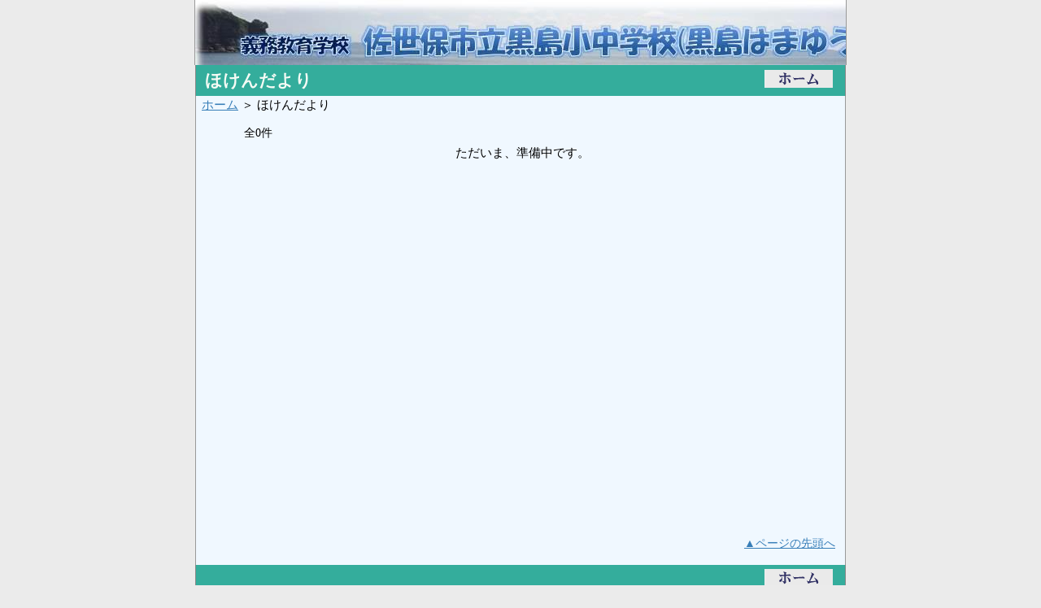

--- FILE ---
content_type: text/html
request_url: http://www.city.sasebo.ed.jp/es-kuroshima/asp/kiji/pub/default.asp?s_id=41&c_id=7837
body_size: 2924
content:

<!DOCTYPE HTML>
<html lang="ja">
<head>
<title>ほけんだより -  / 黒島小中学校</title>
<meta name="viewport" content="width=device-width, initial-scale=1, maximum-scale=1" />
<meta http-equiv="Content-Type" content="text/html; charset=Shift_JIS">
<META name="description" content="ほけんだより - 黒島小中学校">
<META name="keywords" content="ほけんだより - 黒島小中学校">
<link rel="stylesheet" href="../../../common/css/stylesheet.css" type="text/css">

<link rel="stylesheet" href="../../../common/headercss.asp?headid=3" type="text/css">

<link rel="stylesheet" href="../designcss/design01.css" type="text/css">

</head>
<body leftmargin="0" topmargin="0" marginwidth="0" marginheight="0">
<div align="center">
<div class="headerwaku">

<img src="../../../common/getDispBinFileP.asp?s_id=41&f_id=1" alt="">

</div>
<table border="0" cellpadding=0 cellspacing=0 width="800" class="headBtn">
<tr>
<!--$pagetitle_s-->
			<td style="color:#F5FBF5;font: bold 130% Arial,sans-serif,Helvetica;">&nbsp;ほけんだより</td>
			<td align="right">

<!--$HomeBtn_S-->
					<a href="../../default.asp?sc=41"><img src="../../../common/images/btnHome.gif" alt="ホーム" hspace="0" border="0"></a>
<!--$HomeBtn_E-->

			</td>
<!--$pagetitle_e-->
</tr>
</table>

<!--パンくずリスト↓-->
<table border="0" cellpadding=0 cellspacing=0 width="800" class="pankuzu">
	<tr>
		<td align="left" style="padding-left:3px;"><span class="sizeA">&nbsp;<a href="../../default.asp?sc=41">ホーム</a>&nbsp;＞&nbsp;ほけんだより</span></td>
	</tr>
</table>
<!--パンくずリスト↑-->

</div>
<div align="center">
<table border="0" width="800" cellspacing="0" cellpadding="0" style="background-color:#F6F6F6" class="waku">
	<tr>
		<td id="cont_body" height="500" valign="top">

<TABLE class="dataCnt" border="0" cellspacing="2" cellpadding="3" width="90%" align="center">
	<tr>
		<td><span class="sizeAs">全0件　</span></td>

	</tr>
</table>

<div align="center"><span class="sizeA">ただいま、準備中です。</span></div>

</div>

		</td>
	</tr>
</table>
</div>
<div align="center">
<table border="0" cellpadding="0" cellspacing="0" width="800" class="pankuzu">
	<tr>
		<td align="right">&nbsp;

						<span class="sizeAs"><a href="#top">▲ページの先頭へ</a>&nbsp;&nbsp;&nbsp;</span><br><br>

		</td>
	</tr>
</table>
<table border="0" cellspacing="0" cellpadding="0" width="800" class="footBtn">
<tr>
		<td align="right" valign="middle">

<!--$HomeBtn_S-->
		<a href="../../default.asp?sc=41"><img border="0" src="../../../common/images/btnHome.gif" alt="ホーム" hspace="0" align="absmiddle"></a>
<!--$HomeBtn_E-->

		</td>
</tr>
</table>

<table border="0" cellpadding="0" cellspacing="0" width="800" class="footer">
<tr>
		<td align="center"><span class="sizeAss">Copyright (C) 2007 黒島小中学校 All Rights Reserved.</span></td>
</tr>
</table>

</div>
</body>
</html>


--- FILE ---
content_type: text/css
request_url: http://www.city.sasebo.ed.jp/es-kuroshima/common/css/stylesheet.css
body_size: 5381
content:
@import "font.css";

/* ↓基本↓ ***********************************************************************/
a{
	word-break:break-all;
}

a:link{
	color:#377EB8;
}
a:visited{
	color: #666699;
}
a:hover{
	color: #FFFFFF;
	background:#0066CC;
	text-decoration:none;
}
a:active{
	color: #0066CC;
}

body{
	margin:0;
	padding:0;
	background-color:#FFFFFF;
}

/* paddingの指定は上 右 下 左 */


/* ↑基本↑ ***********************************************************************/



/* ↓デザイン部分↓ *********************************************************************/

/* テーブルリスト */
TABLE.border1 td,TABLE.border1 th,TABLE.border1{
	border:1px solid #666666;
	border-collapse:collapse;
	padding: 5;
	background-color:#ffffff;
}

TABLE.border1 th{
	background-color:#E6E6E6;
}

TABLE.border1nobg td,TABLE.border1nobg th,TABLE.border1nobg{
	border:1px solid #4682b4;
	border-collapse:collapse;
	padding: 5;
}

TABLE.border1nobg th{
	background-color:#d2dff9;
}

.search{
	float: right;
	text-align: left;
	width: 320px;
	margin-bottom: 10px;
	padding: 5px;
	line-height:120%;
	background-color: #E6E6E6;/*DEE7FF FFFFD5 E6E6E6*/
}

.search2{
	float: left;
	text-align: left;
	width: 410px;
	margin-top: 5px;
	padding: 5px;
/*	border-top: #FF9F0F solid 1px;
	border-bottom: #FF9F0F solid 1px;
	border-left: #FF9F0F solid 1px;
	border-right: #FF9F0F solid 1px; */
	line-height:120%;
	background-color: #DEE7FF;/*FFFFD5 DEE7FF*/
}

.searchItem{
	text-align: left;
	padding: 3px;
	font-size:96%;							/* 文字サイズ：標準 */
	color:#FFFFFF;							/* 文字色：白 */
	line-height:120%;						/* 行間：120% */
	font-weight:bold;						/* スタイル：太字 */
	background-color: #073c78;				/*C0C0C0 073c78 FF5900 */
}

TABLE.waku{
	border-left:solid 1px #999999;
	border-right:solid 1px #999999;
}

.headerwaku{
	width:800px;
	height:80px;
	border-left:solid 1px #999999;
	border-right:solid 1px #999999;
	overflow:hidden;
	margin-left:auto;
	margin-right:auto;
}


/* ↑デザイン部分↑ *********************************************************************/



/*========================================================================*/
/*第２階層以降CSS*/
/*========================================================================*/

TABLE.footer{
	background-Color:#D8D2D2;
	border-left:solid 1px #888888;
	border-right:solid 1px #888888;
	border-bottom:solid 1px #888888;
	padding:1px;
}



/*行事カレンダーで使用（スクールネット）*/
TABLE.gyouji td,TABLE.gyouji th,TABLE.gyouji{
	border:1px solid #666666;
	border-collapse:collapse;
}
TABLE.gyouji th{
	background-color:#E6E6E6;
}
td.gyouji1{
	background-color:#E6E6E6;
}
td.gyouji2{
	background-color:#FFFFFF;
}

td.gyouji3{
	background-color:#999999;
}

DIV.indent_gyouji{
	height:10px;
}

/*** スマホ用 start **********/
@media screen and (max-width: 767px) {
	table{
		width:100% !important;
		table-layout:fixed;
	}
	.headerwaku{
		width:100%;
		height:auto;
		border:none;
	}
	.headerwaku img{
		width:100%;
	}
	table.headBtn td{
		display:block;
	}
	#cont_body,#cont_body div{
		width:auto !important;
		word-break:break-all;
	}
	#cont_body .responsiveTable td{
		display:block;
	}
	#cont_body img{
		max-width:100%;
		height:auto !important;
	}
	#cont_body .bunrui,
	#cont_body .listbunrui{
		width:95% !important;
	}
	iframe{
		width:100% !important;
	}
	h2.title td{
		display:block;
	}
	table.dataCnt td{
		display:block;
		text-align:left;
	}
	#main{
		margin-left:auto !important;
	}
	/* 一覧用（テーブル） */
	.border1{
		border:none !important;
		background:none !important;
	}
	.border1 th{
		display:none;
	}
	.border1 td{
		border:none !important;
		background:none !important;
		width:auto;
	}
	.border1 td.linkttl{
		display:block;
		padding-bottom:0px;
	}
	.border1 td.linkttl a{
		font-weight:bold;
		white-space:normal;
	}
	.border1 td.linkttl span{
		display:inline-block;
		white-space:nowrap;
	}
	.border1 td.schoolName,
	.border1 td.updDate{
		display:inline-block;
		font-size:0.8em;
		padding-top:0px;
		color:#666666;
		white-space:nowrap;
		vertical-align:top;
	}
	.border1 td.schoolName span,
	.border1 td.updDate span{
		color:#666666 !important;
	}
	
	/* フッター */
	table#adobeInfo td{
		display:block;
	}
	
	/* 行事カレンダー用 */
	table.gyouji tr{
		padding: 0px !important;
		margin: 0px !important;
		border:0px !important;
	}
	table.gyouji th{
		padding: 0px !important;
		border:0px !important;
	    width:100% !important;
	    display:none;
	}
	table.gyouji td{
		padding: 0px !important;
		border:1px solid #CCCCCC !important;
	    width:100% !important;
	    height:100% !important;
	    display:none;
	    float:left;
	}
	table.gyouji td.gyouji1,
	table.gyouji td.gyouji2{
		display:block;
	}
	
	/* アルバム、施設紹介形式用 */
	td.bar{
		width:95% !important;
		display:block;
		margin-bottom:10px;
	}
	td.albumList{
		display:block !important;
		width:50% !important;
		float:left;
	}
	td.albumList table{
		background-position:center 0px !important;
	}
	td.shosaiImg,td.shosaiNaiyo{
		display:block;
		width:100% !important;
	}
	td.noborder{
		border:none !important;
	}
}
/*** スマホ用 end ************/

--- FILE ---
content_type: text/css
request_url: http://www.city.sasebo.ed.jp/es-kuroshima/common/headercss.asp?headid=3
body_size: 578
content:

body{
	background-color:#EBEBEB;
}

table.pankuzu{
	background-color:#f0f8ff;
	border-left:solid 1px #999999;
	border-right:solid 1px #999999;

}



TABLE.headBtn{
	background-color:#34ad9c;
	border-left:solid 1px #888888;
	border-right:solid 1px #888888;
	padding:5px;
	padding-right:15px;
}


TABLE.footBtn{
	background-color:#34ad9c;
	border-left:solid 1px #888888;
	border-right:solid 1px #888888;
	padding:5px;
	padding-right:15px;

}

#cont_body{
	margin:0px;
	padding:10px 10px 10px 15px;
	width:755px;
	background-color:#f0f8ff;
}


--- FILE ---
content_type: text/css
request_url: http://www.city.sasebo.ed.jp/es-kuroshima/asp/kiji/designcss/design01.css
body_size: 1057
content:
#main {
	width: 700px;
	line-height: 140%;
	padding-top: 1px;
	padding-bottom: 1px;
	margin-left: 20px;
	margin-right: auto;
	}

#container {
	line-height: 140%;
	margin-right: auto;
	margin-left: auto;
	padding: 0px;
	width: 700px;
	text-align: center;
	}
	
.bunrui {
	font-size:120%;
	text-align: left;
	font-weight: bold;
	line-height: 140%;
	margin-right: auto;
	margin-left: auto;
	margin-bottom: 0px;
	margin-top: 15px;
	width: 700px;
	padding: 0px 0px 0px 10px;
	border-top: #339933 solid 1px;
	border-left: #339933 solid 6px;
	border-bottom: #339933 solid 1px;
	border-right: #339933 solid 1px;
	letter-spacing:1px;
	}

.nav ul {
	margin: 0px;
	padding: 0px;
	font-size: small;
	width: 700px;
}

ul.def li {
	text-align: left;
	line-height: 120%;
	margin-top: 1px;
	margin-bottom: 1px;
	padding-top: 3px;
	padding-bottom: 3px;
	list-style: inside none;
}

.indent {
	line-height: 140%;
	margin-right: auto;
	margin-left: auto;
	margin: 0px;
	width: 700px;
	padding:2px;
	clear:right;
	}
